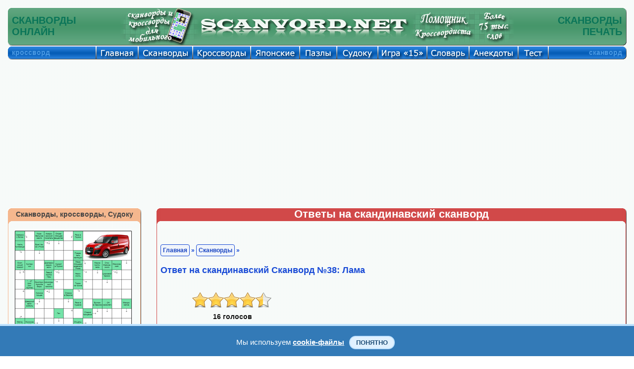

--- FILE ---
content_type: text/html; charset=UTF-8
request_url: https://scanvord.net/scanvordy/38/otvet.php
body_size: 9386
content:
<!DOCTYPE HTML PUBLIC "-//W3C//DTD HTML 4.01 Transitional//EN" "http://www.w3.org/TR/html4/loose.dtd">
<html>
<head>
<meta name="viewport" content="width=device-width, initial-scale=1.0">
<script data-ad-client="ca-pub-7825848566854989" async src="https://pagead2.googlesyndication.com/pagead/js/adsbygoogle.js"></script><meta http-equiv="Content-Type" content="text/html; charset=utf-8">
<link rel="stylesheet" href="/css/mystyles.css?ver=888fam" type="text/css">

<title>Ответы на онлайн Сканворд №38: Лама.</title><meta name="Description" content="Скандинавский сканворд онлайн бесплатно. Ответы на онлайн Сканворд №38: Лама."><meta name="KEYWORDS" content="сканворд, ответы на сканворд, сканворд онлайн, сканворд бесплатно, сканворд онлайн бесплатно, разгадывать сканворд, Сканворд №38: Лама">
<meta property="og:title" content="Ответы на онлайн Сканворд №38: Лама."/>
<meta property="og:description" content="Скандинавский сканворд онлайн бесплатно. Ответы на онлайн Сканворд №38: Лама."/>
<meta property="og:type" content="website"/>

<meta property="og:image" content="https://scanvord.net/scanvordy/38/crosotv.png"/>
<meta property="og:url" content= "https://scanvord.net/scanvordy/38/otvet.php"/>


</head>
<body>
<script language="javascript" src="/js-u8/zamena.js?ver=1" type="text/javascript"></script><table class="navigacij" cellspacing="0" cellpadding="0">
<tr class="vys_verh">
<td class="shir_lev"></td>
<td></td>
<td class="shir_prav"></td>
</tr>
<tr>
<td></td>
<td>
<div class="block_rekl_ver">
<div class="block_rekl_ver">
</div>
</div>
<div class="block_shap">
<noindex><nofollow>
<script type="text/javascript" src="https://apis.google.com/js/plusone.js">
  {lang: 'ru'}
</script>
</nofollow></noindex>

<div class="predoster_shap_top">

<table class="navigacij" cellspacing="0" cellpadding="0"><tr>
<td class="shapka_mid_left"></td>
<td class="shap_mid_l"><h1>СКАНВОРДЫ<br/>ОНЛАЙН</h1></td>          

<td class="shap_mid" id="shapka_mid"></td>

<td class="mobil8">

<a class="indss" href="/scanvordy_krosswordy_for_mobile/" onMouseOut="MM_swapImgRestore()" 
onMouseOver="MM_swapImage('Скандинавские сканворды онлайн','','/img/osnovnye/mobil_a.png',1)">
<img src="/img/osnovnye/mobil.png" alt="Скандинавские сканворды онлайн" name="Скандинавские сканворды онлайн" 
width="161" height="77" border="0"></a>

</td>

<td class="shap_left8">

<a class="indss" href="/index.php" onMouseOut="MM_swapImgRestore()" 
onMouseOver="MM_swapImage('Скандинавские сканворды бесплатно','','/img/osnovnye/shapka_left_a.png',1)">
<img src="/img/osnovnye/shapka_left.png" alt="Скандинавские сканворды бесплатно" name="Скандинавские сканворды бесплатно" 
width="425" height="77" border="0"></a>

</td>
<td class="shap_mid" id="shapka_mid"></td>
<td class="shap_rigth8">

<a class="indss" href="/krosswordist/" onMouseOut="MM_swapImgRestore()" 
onMouseOver="MM_swapImage('Скандинавские сканворды разгадывать','','/img/osnovnye/shapka_rigth_a.png?v=1',1)">
<img src="/img/osnovnye/shapka_rigth.png?v=1" alt="Скандинавские сканворды разгадывать" name="Скандинавские сканворды разгадывать" 
width="210" height="77" border="0"></a>

</td>
<td class="shap_mid_r"><h1>СКАНВОРДЫ<br/>ПЕЧАТЬ</h1></td>          
<td class="shapka_mid_rigth"></td>
</tr></table>

</div>

<div style="display:none"><img src="/img/osnovnye/mobil_a.png"><img src="/img/osnovnye/shapka_left_a.png"><img src="/img/osnovnye/shapka_rigth_a.png?v=1"><img src="/otvety/img/otv_1.gif"><img src="/otvety/img/otv_2.gif"><img src="/otvety/img/otv_3.gif"><img src="/otvety/img/otv_4.gif"><img src="/otvety/img/otv_5.gif"><img src="/otvety/img/otv_6.gif"><img src="/otvety/img/otv_7.gif"><img src="/otvety/img/otv_8.gif"></div>
</div>
<div class="block_menu">
<div class="predoster_shap_top">

<table class="navigacij" cellspacing="0" cellpadding="0">
<tr><td class="menu_left"></td><td class="menu_fix">кроссворд</td>          

<td class="glavnaya"><a class="indss" href="/index.php" onMouseOut="MM_swapImgRestore()" onMouseOver="MM_swapImage('Кроссворды и сканворды','','/img/osnovnye/glavnaya.png',1)"><img src="/img/osnovnye/glavnaya_s.png" alt="Кроссворды и сканворды" name="Кроссворды и сканворды" width="85" height="27" border="0"></a></td>

<td class="scanvordy"><a class="indss" href="/scanvordy/" onMouseOut="MM_swapImgRestore()" onMouseOver="MM_swapImage('Сканворды','','/img/osnovnye/scanvordy.png',1)"><img src="/img/osnovnye/scanvordy_s.png" alt="Скандинавские сканворды" name="Сканворды" width="110" height="27" border="0"></a></td>

<td class="krossvordy"><a class="indss" href="/krossvordy/" onMouseOut="MM_swapImgRestore()" onMouseOver="MM_swapImage('Кроссворды','','/img/osnovnye/krossvordy.png',1)"><img src="/img/osnovnye/krossvordy_s.png" alt="Классические кроссворды" name="Кроссворды" width="117" height="27" border="0"></a></td>          

<td class="japan"><a class="indss" href="/japancross/" onMouseOut="MM_swapImgRestore()" onMouseOver="MM_swapImage('Японские кроссворды','','/img/osnovnye/japan.png',1)"><img src="/img/osnovnye/japan_s.png" alt="Японские кроссворды" name="Японские кроссворды" width="99" height="27" border="0"></a></td>

<td class="pazly"><a class="indss" href="/pazly/" onMouseOut="MM_swapImgRestore()" onMouseOver="MM_swapImage('Пазлы','','/img/osnovnye/pazly.png',1)"><img src="/img/osnovnye/pazly_s.png" alt="Пазлы" name="Пазлы" width="75" height="27" border="0"></a></td>

<td class="sudoku"><a class="indss" href="/sudoku/" onMouseOut="MM_swapImgRestore()" onMouseOver="MM_swapImage('Судоку','','/img/osnovnye/sudoku.png',1)"><img src="/img/osnovnye/sudoku_s.png" alt="Судоку" name="Судоку" width="83" height="27" border="0"></a></td>

<td class="pyatnas"><a class="indss" href="/pyatnashki/" onMouseOut="MM_swapImgRestore()" onMouseOver="MM_swapImage('Игра 15','','/img/osnovnye/igra15.png',1)"><img src="/img/osnovnye/igra15_s.png" alt="Игра 15" name="Игра 15" width="99" height="27" border="0"></a></td>

<td class="slo"><a class="indss" href="/slovar/" onMouseOut="MM_swapImgRestore()" onMouseOver="MM_swapImage('Справочник','','/img/osnovnye/sprav.png',1)"><img src="/img/osnovnye/sprav_s.png" alt="Словарь кроссвордиста" name="Справочник" width="85" height="27" border="0"></a></td>

<td class="anekdoty"><a class="indss" href="/anekdoty/" onMouseOut="MM_swapImgRestore()" onMouseOver="MM_swapImage('Анекдоты','','/img/osnovnye/anekdoty.png',1)"><img src="/img/osnovnye/anekdoty_s.png" alt="Свежие и смешные анекдоты" name="Анекдоты" width="99" height="27" border="0"></a></td>

<td class="test"><a class="indss" href="/fotoprikoly/" onMouseOut="MM_swapImgRestore()" onMouseOver="MM_swapImage('Тест','','/img/osnovnye/test.png',1)"><img src="/img/osnovnye/test_s.png" alt="Экспресс-тестирование" name="Тест" width="61" height="27" border="0"></a></td>

<td class="help"><a class="indss" href="/help.php" onMouseOut="MM_swapImgRestore()" onMouseOver="MM_swapImage('Помощь','','/img/osnovnye/help.png',1)"><img src="/img/osnovnye/help_s.png" alt="Помощь на сайте" name="Помощь" width="83" height="27" border="0"></a></td>

<td class="menu_mid_per"></td>          

<td class="menu_mid">сканворд</td>          
<td class="menu_rigth"></td></tr></table>

</div>

<div style="display:none"><img src="/img/osnovnye/glavnaya.png"><img src="/img/osnovnye/scanvordy.png"><img src="/img/osnovnye/krossvordy.png"><img src="/img/osnovnye/japan.png"><img src="/img/osnovnye/pazly.png"><img src="/img/osnovnye/sudoku.png"><img src="/img/osnovnye/igra15.png"><img src="/img/osnovnye/sprav.png"><img src="/img/osnovnye/anekdoty.png"><img src="/img/osnovnye/help.png"><img src="/img/osnovnye/karta.png"></div>
</div>
<div class="block_rekl_mid">
<div class="predoster_top">

	<div class="mobile" style="text-align:justify">
	<header>
		<div class="menu">
			<a class="menu-triger" href="#"><img class="navram_mob" src="/img/osnovnye/menu.png"></a>
			<div class="menu-popup">
				<a class="menu-close" href="#"><img class="navram_mob" src="/img/osnovnye/close.png"></a>
				<ul>
					<li><a href="/index.php">Главная страница</a></li>
					<li><a href="/scanvordy/index.php">Сканворды онлайн</a></li>
					<li><a href="/mobile_scanvordy/index.php">Мини Сканворды</a></li>
					<li><a href="/krossvordy/index.php">Кроссворды онлайн</a></li>		
					<li><a href="/mobile_krossvordy/index.php">Мини Кроссворды</a></li>		
					<li><a href="/slovar/index.php">Словарь кроссвордиста</a></li>
					<li><a href="/japancross/index.php">Японские кроссворды</a></li>
					<li><a href="/pazly/index.php">Пазлы онлайн</a></li>
					<li><a href="/sudoku/index.php">Судоку онлайн</a></li>
					<li><a href="/sudoku/free_sudoku/index.php">Каталог Судоку</a></li>
					<li><a href="/anekdoty/index.php">Смешные анекдоты</a></li>
					<li><a href="/pyatnashki/index.php">Пятнашки онлайн</a></li>
					<li><a href="/fotoprikoly/index.php">Экспресс-тест</a></li>
					<li><a href="/help.php">Помощь на сайте</a></li>
					<li><link href="/css-u8/share.css?ver=8" rel="stylesheet" type="text/css" /> 
<meta property="fb:app_id" content="577951932557849" />

<div class="mob_share" id="zag_cross">
<noindex><nofollow>
<div class='socials_pluss pluso-top'><div class='pluso pluso-theme-light'>

<a class="indss" 
href="https://twitter.com/share?text=Ответы на онлайн Сканворд №38: Лама.&url=https%3A%2F%2Fscanvord.net%2Fscanvordy%2F38%2Fotvet.php" title="Поделиться ссылкой в Твиттере" onclick="window.open(this.href, this.title, 'toolbar=0, status=0, width=548, height=325'); return false" target="_parent"><img class="navram_mob" src="/css-u8/twitter.png"></a>

<a class="indss" 
href="https://www.facebook.com/sharer/sharer.php?u=https%3A%2F%2Fscanvord.net%2Fscanvordy%2F38%2Fotvet.php" onclick="window.open(this.href, this.title, 'toolbar=0, status=0, width=548, height=325'); return false" title="Поделиться ссылкой в Фейсбуке" target="_parent"><img class="navram_mob" src="/css-u8/facebook.png"></a>

<a class="indss" 
href="https://vk.com/share.php?url=https%3A%2F%2Fscanvord.net%2Fscanvordy%2F38%2Fotvet.php" onclick="window.open(this.href, this.title, 'toolbar=0, status=0, width=548, height=325'); return false" title="Поделиться ссылкой в Вконтакте" target="_parent"><img class="navram_mob" src="/css-u8/vkontakte.png"></a>

<a class="indss" 
href="viber://forward?text=Ответы на онлайн Сканворд №38: Лама. https%3A%2F%2Fscanvord.net%2Fscanvordy%2F38%2Fotvet.php" title="Поделиться ссылкой в Вайбере" onclick="window.open(this.href, this.title, 'toolbar=0, status=0, width=548, height=325'); return false" target="_parent"><img class="navram_mob" src="/css-u8/odnoklassniki.png"></a>

<a class="indss" 
href="https://telegram.me/share/url?url=https%3A%2F%2Fscanvord.net%2Fscanvordy%2F38%2Fotvet.php&text=Ответы на онлайн Сканворд №38: Лама." onclick="window.open(this.href, this.title, 'toolbar=0, status=0, width=548, height=325'); return false" title="Поделиться ссылкой в Телеграме" target="_parent"><img class="navram_mob" src="/css-u8/telegram.png"></a>

</div></div>
</nofollow></noindex>
</div>
</li>
				</ul>						
			</div>
		</div>
 		<div class="logo">
        	<div style="float:right;padding-top:5px"><a href="/index.php" title="Сканворды, кроссворды, анекдоты, пазлы, пятнашки и Судоку" target="_self">Scanvord.net</a></div>
        	<div style="float:right;padding-right:15px"><a href="/mobile_scanvordy/" target="_self" title="Решать скандинавские сканворды онлайн">
            <img class="log_navram" src="/css-u8/share_mob/scanvord.png" alt="Решать скандинавские сканворды онлайн" width="50" height="40"></a></div>
        </div>
	</header>
    </div>

<link rel="stylesheet" href="/css/mob_menu.css?ver=48su" type="text/css">

<link rel="stylesheet" href="/css/kuka.css?v=48" type="text/css">

<script type="text/javascript">
window.jQuery || document.write('<script type="text/javascript" src="/reyting-u8/js-u8/jquery-1.6.2.min.js"><\/script>');
</script>

<script>
$(function() {
	var $menu_popup = $('.menu-popup');
	
	$(".menu-triger, .menu-close").click(function(){
		$menu_popup.slideToggle(300, function(){
			if ($menu_popup.is(':hidden')) {
				$('body').removeClass('body_pointer');
			} else {
				$('body').addClass('body_pointer');
			}					
		});  
		return false;
	});			
});
</script>

<br/>

<div class="prev">
Решать онлайн <a title="судоку" href="/sudoku/"><input type="button" title="судоку" class="knop" value="судоку"></a> <a title="сканворды" href="/mobile_scanvordy/"><input title="сканворды" type="button" class="knop" value="сканворды"></a> <a title="кроссворды" href="/mobile_krossvordy/"><input title="кроссворды" type="button" class="knop" value="кроссворды"></a> на мобильном телефоне или планшете. Играть в <a title="пятнашки" href="/pyatnashki/"><input title="пятнашки" type="button" class="knop" value="пятнашки"></a> на сайте бесплатно. Смешные <a title="анекдоты" href="/anekdoty/"><input title="анекдоты" type="button" class="knop" value="анекдоты"></a> и онлайн <a title="словарь" href="/slovar/"><input title="словарь" type="button" class="knop" value="словарь"></a> кроссвордиста.
</div>

<br/>

</div>

<noindex><nofollow>

<div class="adat_big">
<div class="block_rekl_big">
<script async src="https://pagead2.googlesyndication.com/pagead/js/adsbygoogle.js"></script>
<!-- адапт -->
<ins class="adsbygoogle"
     style="display:block"
     data-ad-client="ca-pub-7825848566854989"
     data-ad-slot="9593691103"
     data-ad-format="auto"
     data-full-width-responsive="true"></ins>
<script>
     (adsbygoogle = window.adsbygoogle || []).push({});
</script>
</div>
</div>

<div class="adat_mal">
<script async src="https://pagead2.googlesyndication.com/pagead/js/adsbygoogle.js"></script>
<!-- адапт -->
<ins class="adsbygoogle"
     style="display:block"
     data-ad-client="ca-pub-7825848566854989"
     data-ad-slot="9593691103"
     data-ad-format="auto"
     data-full-width-responsive="true"></ins>
<script>
     (adsbygoogle = window.adsbygoogle || []).push({});
</script>
</div>

</nofollow></noindex>
</div><link rel="stylesheet" href="/karusel-u8/sudoku.css?ver=1" type="text/css"><script language="javascript" src="/karusel-u8/lib.min.js?ver=1" type="text/javascript"></script><script language="javascript" src="/karusel-u8/script_jcarousellite.js?ver=1" type="text/javascript"></script><div class="block_obch">
<table class="navigacij" cellspacing="0" cellpadding="0">
<tr>
<td class="bl_left">
<div class="block_zag_v0_lbigpaz"><a class="indss" href="/scanvordy_krosswordy_for_mobile/" title="Сканворды, кроссворды, Судоку" target="_self">Сканворды, кроссворды, Судоку</a></div><div class="block_zag_m0_lbigpaz"><div id="tabscanvordver-prbigpaz"><div><a class="indss" href="/scanvordy/232/scanvord-online.php" target="_self"><img class="navram" src="/scanvordy/232/crosotv.png" alt="Сканворд №232: БЕЛЬГИЯ
 Сетка сканворда: 12х14
" title="Сканворд №232: БЕЛЬГИЯ
 Сетка сканворда: 12х14
"/></a></div><div><a class="indss" href="/sudoku/free_sudoku/626/index.php" target="_self"><img class="navram" src="/sudoku/free_sudoku/626/sudo.png" alt="Судоку №626 'Винсент'
 Уровень сложности: Легко
" title="Судоку №626 'Винсент'
 Уровень сложности: Легко
"/></a></div><div><a class="indss" href="/krossvordy/61/krossvord-online.php" target="_self"><img class="navram" src="/krossvordy/61/crosotv.png" alt="Кроссворд №61: БУТАФОР
 Сетка кроссворда: 17х17
" title="Кроссворд №61: БУТАФОР
 Сетка кроссворда: 17х17
"/></a></div><div><a class="indss" href="/pazly/148/index.php" target="_self"><img class="navram" src="/pazly/148/otvet.png" alt="Пазлы онлайн. Картинка №148: Райская гавань
 Размер картинки: 640х480
" title="Пазлы онлайн. Картинка №148: Райская гавань
 Размер картинки: 640х480
"/></a></div><div><a class="indss" href="/japancross/12/japancross-online.php" target="_self"><img class="navram" src="/japancross/12/otvet.png" alt="Японский кроссворд №12: Зайчик
 Сетка кроссворда: 20х13
" title="Японский кроссворд №12: Зайчик
 Сетка кроссворда: 20х13
"/></a></div><div><a class="indss" href="/pyatnashki/" target="_self"><img class="navram" src="/img/pyatnashki.png" alt="Пятнашки, играть онлайн" title="Пятнашки, играть онлайн"/></a></div><div><a class="indss" href="/fotoprikoly/" target="_self"><img class="navram" src="/img/test_prav.png" alt="Экспресс-тест" title="Экспресс-тест"/></a></div></div></div><div class="block_zag_n0_lbigpaz"></div><br/>
<div id="tabaneklev_c">
<noindex><nofollow>

<script async src="https://pagead2.googlesyndication.com/pagead/js/adsbygoogle.js"></script>
<!-- небоскреб -->
<ins class="adsbygoogle"
     style="display:inline-block;width:300px;height:600px"
     data-ad-client="ca-pub-7825848566854989"
     data-ad-slot="8895687109"></ins>
<script>
     (adsbygoogle = window.adsbygoogle || []).push({});
</script>

<div id="rek_db">
</div>

</nofollow></noindex>

<br/><br/>

<div class="joke"><div class="joke-title" style="color:#FFF;font-size:16px">Интересные факты</div><div class="joke-description"><p>

Крокодилы не могут высовывать язык

</p>

</div></div>
   
</div>
</td>
<td class="bl_mid">
<table class="navigacij" cellspacing="0" cellpadding="0">
<tr>
<td class="cros_v_l"></td>
<td class="cros_v_m">Ответы на скандинавский сканворд</td>
<td class="cros_v_r"></td>
</tr>
<tr>
<td class="cros_m_l"></td>
<td>
<br/>
<br/>
<div class="block_sylka" id="zag_navig">
<a id="avtor_scanv" href="/index.php">Главная</a> » <a id="avtor_scanv" href="/scanvordy/">Сканворды</a> » <h2>Ответ на скандинавский Сканворд №38: Лама</h2></div>
<br/>
<div class="predoster_shap">
<meta http-equiv="Content-Type" content="text/html; charset=utf-8">

<link rel="stylesheet" href="/reyting-u8/styles/styles.css?ver=1" type="text/css"><link rel="stylesheet" href="/reyting-u8/styles/jquery.rating.css?ver=1" type="text/css">
<script type="text/javascript">
window.jQuery || document.write('<script type="text/javascript" src="/reyting-u8/js-u8/jquery-1.6.2.min.js"><\/script>');
</script>

<script language="javascript" src="/reyting-u8/js-u8/jquery.rating_kir.js?ver=1" type="text/javascript"></script>
<script type="text/javascript">
$(function(){
	
	$('#rating').rating({
		fx: 'full',
        image: '/reyting-u8/images/stars.png',
        loader: '/reyting-u8/images/ajax-loader.gif',
        width: 32,
		url: '/reyting-u8/rating_scanvordy.php'
	});
	
})
</script>

<div class="wrap" style="width:170px;padding:0px;margin:0px; padding-left:60px;">
	
<div id="rating">
<input type="hidden" class="val" value="4.464"/>
<input type="hidden" class="votes" value="16"/>
<input type="hidden" class="iden" value="38"/>
</div>	
</div>
</div>
<div style="display:none"><img src="/img/sk.png?v=1"><img src="/img/pk.png?v=1"><img src="/img/sk_s.png?v=1"><img src="/img/pk_s.png?v=1"></div><div class="block_cros_men">
<table border="0" cellpadding="0" cellspacing="0" class="men_scan" align="center">
<tr>

<td class="navprsl">
<div class="navtab">
<a href="/scanvordy/37/scanvord-online.php" title="Предыдущий сканворд" target="_self" onMouseOut="MM_swapImgRestore()"onMouseOver="MM_swapImage('previous_puzzle','','/img/pk_s.png',1)"><img src="/img/pk.png" alt="Предыдущий сканворд" name="previous_puzzle" border="0"></a>
</div>
</td><td width="25"></td><td align="center" width="80">
<img src="/img/iconki/ochistit_ser.png" alt="Скандинавский сканворд онлайн" WIDTH="80" HEIGHT="120" border="0">
</td>
<td align="center" width="80">
<img src="/img/iconki/sohranit_ser.png" alt="Скандинавский сканворд бесплатно" WIDTH="80" HEIGHT="120" border="0">
</td>
<td align="center" width="150">
<a href="scanvord-online.php" target="_self">
<img class="navram" src="/img/iconki/online.png" width="80" height="120" alt="Разгадывать скандинавский сканворд онлайн бесплатно" title="Разгадывать сканворд онлайн">
</a>
</td>
<td align="center" width="80">
<a href="pechat.php" target="_self">
<img class="navram" src="/img/iconki/pechat.png" width="80" height="120" alt="Распечатать скандинавский сканворд бесплатно" title="Распечатать сканворд">
</a>
</td>
<td align="center" width="80">
<img src="/img/iconki/otvety_kr.png" width="80" height="120" border="0" alt="Ответы на скандинавский онлайн сканворд" title="Ответы на сканворд">
</td>

<td width="25"></td><td class="navprsl">
<div class="navtab">
<a href="/scanvordy/39/scanvord-online.php" title="Следующий сканворд" target="_self" onMouseOut="MM_swapImgRestore()"onMouseOver="MM_swapImage('next_puzzle','','/img/sk_s.png',1)"><img src="/img/sk.png" alt="Следующий сканворд" name="next_puzzle" border="0"></a>
</div>
</td></tr>
</table>
</div>
<div class="block_cros">
<div id="zag_cross1">
Сканворд №38: Лама</div><div class="predoster"><img src="/img/rotate-phone.png" alt="Сканворды, кроссворды и Судоку" name="Сканворды, кроссворды и Судоку" width="300" height="240" border="0">
<br/></div>
<div class="block_pick">
<img src="otvety.png" alt="Ответы на скандинавский онлайн Сканворд №38: Лама" title="Ответы на скандинавский онлайн Сканворд №38: Лама">
</div>
<br/>
<div class="block_rek_kros">
<noindex><nofollow>

<div id="rekl_ob">
<script async src="https://pagead2.googlesyndication.com/pagead/js/adsbygoogle.js"></script>
<!-- аккаунт низ -->
<ins class="adsbygoogle"
     style="display:inline-block;width:728px;height:90px"
     data-ad-client="ca-pub-7825848566854989"
     data-ad-slot="0788624831"></ins>
<script>
     (adsbygoogle = window.adsbygoogle || []).push({});
</script>
</div>

</nofollow></noindex>

<br/>

<table class="navigacij" cellspacing="0" cellpadding="0">
<tr><td width="100%" align="center">

<div style="display:none">
<img src="/img/lenta_pr_vyd.png">
<img src="/img/lenta_lev_vyd.png">
</div>


<div id="shapka_ob">

<div id="jCarouselLiteDemo">

<div class="zag_len_glst_vid_sudoku">
Решать сканворды онлайн:
</div>

        <div class="carousel main">

<table class="navigacij_lenta">
<tr>
<td>        
            <a href="#" class="prev"> &nbsp </a>
</td><td>

            <div class="jCarouselLite">
                <ul>
 
                     <li><table><tr><td class="inform_lenta"><div class="prim_lenta_sudoku"><a class="indss" href="/scanvordy/193/scanvord-online.php" title="Решать онлайн Сканворд №193: ПЛЕЧО
" target="_self"><img class="navram" src="/scanvordy/193/crosotv.png" alt="Решать онлайн Сканворд №193: ПЛЕЧО
" title="Решать онлайн Сканворд №193: ПЛЕЧО
"/></a></div></td></tr></table>                    </li>                    <li><table><tr><td class="inform_lenta"><div class="prim_lenta_sudoku"><a class="indss" href="/scanvordy/194/scanvord-online.php" title="Решать онлайн Сканворд №194: ГАЛОША
" target="_self"><img class="navram" src="/scanvordy/194/crosotv.png" alt="Решать онлайн Сканворд №194: ГАЛОША
" title="Решать онлайн Сканворд №194: ГАЛОША
"/></a></div></td></tr></table>                    </li>                    <li><table><tr><td class="inform_lenta"><div class="prim_lenta_sudoku"><a class="indss" href="/scanvordy/195/scanvord-online.php" title="Решать онлайн Сканворд №195: ТИБЕТ
" target="_self"><img class="navram" src="/scanvordy/195/crosotv.png" alt="Решать онлайн Сканворд №195: ТИБЕТ
" title="Решать онлайн Сканворд №195: ТИБЕТ
"/></a></div></td></tr></table>                    </li>                    <li><table><tr><td class="inform_lenta"><div class="prim_lenta_sudoku"><a class="indss" href="/scanvordy/196/scanvord-online.php" title="Решать онлайн Сканворд №196: КУЗИНА
" target="_self"><img class="navram" src="/scanvordy/196/crosotv.png" alt="Решать онлайн Сканворд №196: КУЗИНА
" title="Решать онлайн Сканворд №196: КУЗИНА
"/></a></div></td></tr></table>                    </li>                    <li><table><tr><td class="inform_lenta"><div class="prim_lenta_sudoku"><a class="indss" href="/scanvordy/197/scanvord-online.php" title="Решать онлайн Сканворд №197: СВЯЗЬ
" target="_self"><img class="navram" src="/scanvordy/197/crosotv.png" alt="Решать онлайн Сканворд №197: СВЯЗЬ
" title="Решать онлайн Сканворд №197: СВЯЗЬ
"/></a></div></td></tr></table>                    </li>                    <li><table><tr><td class="inform_lenta"><div class="prim_lenta_sudoku"><a class="indss" href="/scanvordy/198/scanvord-online.php" title="Решать онлайн Сканворд №198: ФОНАРЬ
" target="_self"><img class="navram" src="/scanvordy/198/crosotv.png" alt="Решать онлайн Сканворд №198: ФОНАРЬ
" title="Решать онлайн Сканворд №198: ФОНАРЬ
"/></a></div></td></tr></table>                    </li>                    <li><table><tr><td class="inform_lenta"><div class="prim_lenta_sudoku"><a class="indss" href="/scanvordy/199/scanvord-online.php" title="Решать онлайн Сканворд №199: ЛИДЕР
" target="_self"><img class="navram" src="/scanvordy/199/crosotv.png" alt="Решать онлайн Сканворд №199: ЛИДЕР
" title="Решать онлайн Сканворд №199: ЛИДЕР
"/></a></div></td></tr></table>                    </li>

                </ul>
            </div>

</td><td>
            
            <a href="#" class="next"> &nbsp </a>

</td></tr></table>

        </div>        

           
<div id="demo">  
<script type="text/javascript">
    $(".default .jCarouselLite").jCarouselLite({
        btnNext: ".default .next",
        btnPrev: ".default .prev"
    });   
</script>     
</div>
  
</div>

</div>

<div id="shapka_mob">

<style>
div.kar_zag
{
width:350px;
}
@media screen and (min-width: 425px) {
div.kar_zag
{
width:540px;
}
}

div.kar_kar
{
width:350px;
}
@media screen and (min-width: 425px) {
div.kar_kar
{
width:540px;
}
}
</style>

<div class="kar_zag">Решать сканворды онлайн:</div>

<div class="kar_kar">
<table><tr>


<td class="zag_cros20"></td><td class="zag_cros70"><div id="zag_cross1"><a id="avtor_sc" href="/scanvordy/193/scanvord-online.php" target="_self">Сканворд<br/>№193: ПЛЕЧО</a></div><div class="block_scanv_sudok"><a href="/scanvordy/193/scanvord-online.php" target="_self"><img class="navram" src="/scanvordy/193/cross.png" alt="Скандинавский сканворд №193: ПЛЕЧО" title="Скандинавский сканворд №193: ПЛЕЧО"></a></div><div style="margin-top:10px;"><noindex><nofollow><a id="avtor_sc" href="javascript: void(0);" target="_self" onclick="open('/reyting-u8/scanvordy.php?iden=193', '', 'width=200, height=120, top=400, left=100, scrollbars=yes'); return false;" title="Оценить Сканворд"><img src="/img/reyting-u8/3.5.png" width="85" height="18" alt="Оценить Сканворд" border="0"></a><br/><b>Голосов:12</b></nofollow></noindex></div></td>
<td class="zag_cros20"></td><td class="zag_cros70"><div id="zag_cross1"><a id="avtor_sc" href="/scanvordy/194/scanvord-online.php" target="_self">Сканворд<br/>№194: ГАЛОША</a></div><div class="block_scanv_sudok"><a href="/scanvordy/194/scanvord-online.php" target="_self"><img class="navram" src="/scanvordy/194/cross.png" alt="Скандинавский сканворд №194: ГАЛОША" title="Скандинавский сканворд №194: ГАЛОША"></a></div><div style="margin-top:10px;"><noindex><nofollow><a id="avtor_sc" href="javascript: void(0);" target="_self" onclick="open('/reyting-u8/scanvordy.php?iden=194', '', 'width=200, height=120, top=400, left=100, scrollbars=yes'); return false;" title="Оценить Сканворд"><img src="/img/reyting-u8/3.5.png" width="85" height="18" alt="Оценить Сканворд" border="0"></a><br/><b>Голосов:16</b></nofollow></noindex></div></td>
<td class="zag_cros20"></td><td class="zag_cros70"><div id="zag_cross1"><a id="avtor_sc" href="/scanvordy/195/scanvord-online.php" target="_self">Сканворд<br/>№195: ТИБЕТ</a></div><div class="block_scanv_sudok"><a href="/scanvordy/195/scanvord-online.php" target="_self"><img class="navram" src="/scanvordy/195/cross.png" alt="Скандинавский сканворд №195: ТИБЕТ" title="Скандинавский сканворд №195: ТИБЕТ"></a></div><div style="margin-top:10px;"><noindex><nofollow><a id="avtor_sc" href="javascript: void(0);" target="_self" onclick="open('/reyting-u8/scanvordy.php?iden=195', '', 'width=200, height=120, top=400, left=100, scrollbars=yes'); return false;" title="Оценить Сканворд"><img src="/img/reyting-u8/3.5.png" width="85" height="18" alt="Оценить Сканворд" border="0"></a><br/><b>Голосов:11</b></nofollow></noindex></div></td>
<td class="zag_cros20"></td><td class="zag_cros70"><div id="zag_cross1"><a id="avtor_sc" href="/scanvordy/196/scanvord-online.php" target="_self">Сканворд<br/>№196: КУЗИНА</a></div><div class="block_scanv_sudok"><a href="/scanvordy/196/scanvord-online.php" target="_self"><img class="navram" src="/scanvordy/196/cross.png" alt="Скандинавский сканворд №196: КУЗИНА" title="Скандинавский сканворд №196: КУЗИНА"></a></div><div style="margin-top:10px;"><noindex><nofollow><a id="avtor_sc" href="javascript: void(0);" target="_self" onclick="open('/reyting-u8/scanvordy.php?iden=196', '', 'width=200, height=120, top=400, left=100, scrollbars=yes'); return false;" title="Оценить Сканворд"><img src="/img/reyting-u8/4.png" width="85" height="18" alt="Оценить Сканворд" border="0"></a><br/><b>Голосов:17</b></nofollow></noindex></div></td>
<td class="zag_cros20"></td><td class="zag_cros70"><div id="zag_cross1"><a id="avtor_sc" href="/scanvordy/197/scanvord-online.php" target="_self">Сканворд<br/>№197: СВЯЗЬ</a></div><div class="block_scanv_sudok"><a href="/scanvordy/197/scanvord-online.php" target="_self"><img class="navram" src="/scanvordy/197/cross.png" alt="Скандинавский сканворд №197: СВЯЗЬ" title="Скандинавский сканворд №197: СВЯЗЬ"></a></div><div style="margin-top:10px;"><noindex><nofollow><a id="avtor_sc" href="javascript: void(0);" target="_self" onclick="open('/reyting-u8/scanvordy.php?iden=197', '', 'width=200, height=120, top=400, left=100, scrollbars=yes'); return false;" title="Оценить Сканворд"><img src="/img/reyting-u8/4.png" width="85" height="18" alt="Оценить Сканворд" border="0"></a><br/><b>Голосов:10</b></nofollow></noindex></div></td>
<td class="zag_cros20"></td><td class="zag_cros70"><div id="zag_cross1"><a id="avtor_sc" href="/scanvordy/198/scanvord-online.php" target="_self">Сканворд<br/>№198: ФОНАРЬ</a></div><div class="block_scanv_sudok"><a href="/scanvordy/198/scanvord-online.php" target="_self"><img class="navram" src="/scanvordy/198/cross.png" alt="Скандинавский сканворд №198: ФОНАРЬ" title="Скандинавский сканворд №198: ФОНАРЬ"></a></div><div style="margin-top:10px;"><noindex><nofollow><a id="avtor_sc" href="javascript: void(0);" target="_self" onclick="open('/reyting-u8/scanvordy.php?iden=198', '', 'width=200, height=120, top=400, left=100, scrollbars=yes'); return false;" title="Оценить Сканворд"><img src="/img/reyting-u8/4.png" width="85" height="18" alt="Оценить Сканворд" border="0"></a><br/><b>Голосов:14</b></nofollow></noindex></div></td>
<td class="zag_cros20"></td><td class="zag_cros70"><div id="zag_cross1"><a id="avtor_sc" href="/scanvordy/199/scanvord-online.php" target="_self">Сканворд<br/>№199: ЛИДЕР</a></div><div class="block_scanv_sudok"><a href="/scanvordy/199/scanvord-online.php" target="_self"><img class="navram" src="/scanvordy/199/cross.png" alt="Скандинавский сканворд №199: ЛИДЕР" title="Скандинавский сканворд №199: ЛИДЕР"></a></div><div style="margin-top:10px;"><noindex><nofollow><a id="avtor_sc" href="javascript: void(0);" target="_self" onclick="open('/reyting-u8/scanvordy.php?iden=199', '', 'width=200, height=120, top=400, left=100, scrollbars=yes'); return false;" title="Оценить Сканворд"><img src="/img/reyting-u8/3.5.png" width="85" height="18" alt="Оценить Сканворд" border="0"></a><br/><b>Голосов:7</b></nofollow></noindex></div></td>
</tr></table>
</div></div>

<br><br><div class="pois_std"><form action="/krosswordist/index.php" method="GET" target="_self"><table width="300"><tr><td align="center" valign="middle"><b>Поиск слов по маске:</b><br/><input type="text" name="slovo" maxlength="21" size="25" value=""> <br/><input type="checkbox" name="opred" value="888">поиск по определению</td><td align="left" valign="middle"><input class="navpoisk" type="image" name="sss" src="/img/search.png" width="35" height="35" title="найти"></td><td width="15"></td></tr></table></form></div>
</td><td>
</td></tr></table>
</div>
<br/>
<table class="navigacij" cellspacing="0" cellpadding="0">
<tr>
<td class="zag_f">
<div id="zag_for11">Оставить свой отзыв:<br/>
<br/>
</div>
</td>
<td class="zag_f1">
<div id="zag_for1">Отзывы посетителей:<br/>
<br/>
</div>
</td>
</tr>
<tr>
<td id="for_obch">
<div class="block_forum" style="margin-left:0px;margin-right:50px;">
<noindex><nofollow><div align="left" style="margin-left:50px;"><form action="forforum.php" method="POST"><input type="hidden" name="kolsml" value="3" maxlength="1"><div><b>Имя:</b></div><input type="text" name="nname" maxlength="15" size="20"><br/><br/><div><b>E-mail:</b><br/><i style="font-size:11px">(не обязательно, будет доступен всем)</i></div><input type="text" name="nmail" maxlength="25" size="31"><br/><br/><b>Сообщение:</b><br/><i style="font-size:11px">максимум 250 символов, только кириллица!</i><br/><textarea name="soob" maxlength="250" cols="33" rows="5"></textarea><br/><br/><b>Антиспам:</b> <i style="font-size:13px">(количество смайликов)</i><br/><img src="/img/smile/smile3.png"><br/><input type="text" name="vald" style="display:none" maxlength="8" value=""><br/><input type="text" name="antisp" maxlength="6" size="7"><input type="submit" name="ddd" value="< Отправить >"></form></div></nofollow></noindex></div>
</td>
<td id="for_obch1">
<div class="tabforumpech">
<div id="avtor_for"><b>< Вася ></b></div><div id="avtor_for1"><a id="avtor_for1" href="mailto:ivaha@mail.ru">ivaha@mail.ru</a> : 27.01.11</div>
<div id="tekct_for">Хороший сканворд, интересно</div><br/></div>
<div id="zag_forsckr">html-код сканворда:<br/>
</div>
<div id="tabscancros">
<textarea cols="24" rows="4">
<a href="https://scanvord.net/scanvordy/38/scanvord-online.php">
<img src="https://scanvord.net/scanvordy/38/cross.png" title="Сканворд">
</a>
</textarea>
</div>
</td>
</tr>
</table>
</div>
<br/>
<br/>
<div id="avtor_for9">

<b>Как распечатать сканворд или кроссворд?</b>
<br/><br/>

Для того чтобы распечатать сканворд или кроссворд на бумагу и приступить к разгадыванию «по-старинке», так сказать с карандашом в руках, щелкните мышкой по иконке с изображением принтера, а затем по появившемуся изображению сканворда или кроссворда щелкните правой кнопкой мышки и выберите пункт меню «скопировать».
<br/><br/>
Потом откройте любой удобный для вас редактор, создайте новый документ и вставьте из буфера обмена скопированное вами изображение, после чего отправьте его на печать.<br/>
</div>

<br/><br/>

<div id="avtor_forpom">
Опубликованные на сайте сканворды и кроссворды можно использовать только непосредственно для их личного разгадывания. Перепечатка, копирование и публикация сканвордов или кроссвордов - не допускается!</div>
<br/>
<br/>
<div class="block_sylka" id="zag_navig">
<a id="avtor_scanv" href="/index.php">Главная</a> » <a id="avtor_scanv" href="/scanvordy/">Сканворды</a> » ответ на скандинавский Сканворд №38: Лама</div>
<link href="/css-u8/share.css?ver=8" rel="stylesheet" type="text/css" /> 
<meta property="fb:app_id" content="577951932557849" />

<div class="block_sylka" id="zag_stran">
<noindex><nofollow>
<div class='socials_pluss pluso-top'><div class='pluso pluso-theme-light'>

<a class='pluso-twitter' href="https://twitter.com/share?text=Ответы на онлайн Сканворд №38: Лама.&url=https%3A%2F%2Fscanvord.net%2Fscanvordy%2F38%2Fotvet.php" title="Поделиться ссылкой в Твиттере" onclick="window.open(this.href, this.title, 'toolbar=0, status=0, width=548, height=325'); return false" target="_parent"></a>

<a class='pluso-facebook' href="https://www.facebook.com/sharer/sharer.php?u=https%3A%2F%2Fscanvord.net%2Fscanvordy%2F38%2Fotvet.php" onclick="window.open(this.href, this.title, 'toolbar=0, status=0, width=548, height=325'); return false" title="Поделиться ссылкой в Фейсбуке" target="_parent"></a>

<a class='pluso-vkontakte' href="https://vk.com/share.php?url=https%3A%2F%2Fscanvord.net%2Fscanvordy%2F38%2Fotvet.php" onclick="window.open(this.href, this.title, 'toolbar=0, status=0, width=548, height=325'); return false" title="Поделиться ссылкой в Вконтакте" target="_parent"></a>

<a class='pluso-odnoklassniki' href="viber://forward?text=Ответы на онлайн Сканворд №38: Лама. https%3A%2F%2Fscanvord.net%2Fscanvordy%2F38%2Fotvet.php" title="Поделиться ссылкой в Вайбере" onclick="window.open(this.href, this.title, 'toolbar=0, status=0, width=548, height=325'); return false" target="_parent"></a>

<a class='pluso-telegram' href="https://telegram.me/share/url?url=https%3A%2F%2Fscanvord.net%2Fscanvordy%2F38%2Fotvet.php&text=Ответы на онлайн Сканворд №38: Лама." onclick="window.open(this.href, this.title, 'toolbar=0, status=0, width=548, height=325'); return false" title="Поделиться ссылкой в Телеграме" target="_parent"></a>

</div></div>
</nofollow></noindex>
</div>
<br/>
<br/>
</td>
<td class="cros_m_r"></td>
</tr>
<tr>
<td class="cros_n_l"></td>
<td class="cros_n_m"></td>
<td class="cros_n_r"></td>
</tr>
</table>
</td>
<td class="bl_rigth">
<div class="block_zag_verh00">Примета</div><div class="block_zag_mid00">
<div id="tabaneklev_r1rek"><p>

ДУПЛО – если дупло в срубе – не к добру. Скорее всего, эта примета вошла в быт по той причине, что дупло в срубе говорит о недолговечном и холодном доме.

</p>


</div>
</div><div class="block_zag_niz00"></div>   <a href="/fotoprikoly/" target="_self"><img class="navram" src="/img/test_lev.png" alt="Экспресс-тест" title="Экспресс-тест" width="185" height="137"></a><div id="tabaneklev_cr">
<noindex><nofollow>

<script async src="https://pagead2.googlesyndication.com/pagead/js/adsbygoogle.js"></script>
<!-- верт прав -->
<ins class="adsbygoogle"
     style="display:inline-block;width:160px;height:600px"
     data-ad-client="ca-pub-7825848566854989"
     data-ad-slot="7635927807"></ins>
<script>
     (adsbygoogle = window.adsbygoogle || []).push({});
</script>

</nofollow></noindex>
</div><div class="block_zag_verh00">Полезный совет</div><div class="block_zag_mid00">
<div id="tabaneklev_r1rek"><p>

Не замачивайте ни набивные, ни цветные ткани.

</p>


</div>
</div><div class="block_zag_niz00"></div></td>
</tr>
</table>
</div>
<div class="block_rekl_niz">
<noindex><nofollow>

<div id="rek_duw">

</div>

<div style="text-align:center;">
<b><p style="color:#0d6e3a;font-size:12px;">
Если Вы заметили ошибку, сообщите нам пожалуйста об этом,<br/>мы обязательно ее устраним и сделаем сайт еще интереснее!
</p></b>
<input style="font-weight:bold;" type='button' onclick='messer()' value='< Сообщить об ошибке >' title='Сообщить об ошибке'>
</div>

<div id="mess_er" style="display:none">
<div style="margin:10px;"><br/>
<div align="center"><form action="/messoferrors/forforum.php" method="POST"><input type="hidden" name="kolsml" value="5" maxlength="1"><div><b>Адрес страницы с ошибкой:</b></div><input type="text" name="nname" maxlength="100" size="40" value="https://scanvord.net/scanvordy/38/otvet.php"><br/><br/><b>Сообщение об ошибке:</b><br/><textarea name="soob" maxlength="250" cols="40" rows="7"></textarea><br/><br/><b>Антиспам:</b><div align="center">(введите количество смайликов)</div><br/><img src="/img/smile/smile5.png"><br/><input type="text" name="vald" style="display:none" maxlength="8" value=""><br/><input type="text" name="tekstr" style="display:none" value="https://scanvord.net/scanvordy/38/otvet.php"><br/><input type="text" name="antisp" maxlength="6" size="7"><input type="submit" name="ddd" value="< Отправить >"></form></div><br/>
</div>
</div>

</nofollow></noindex></div>
<div class="block_podv">
<table class="navigacij" cellspacing="0" cellpadding="0"><tr>
<td class="podv_mid_left"></td>
<td class="podv_mid_l">сканворды<br/>онлайн</td>
<td class="podv_left"><a href="/informery-u8/" title="Информеры" target="_self" id="syl_pod">Информеры</a><br/><a href="/osyte.php" title="Правила сайта" target="_self" id="syl_pod">Правила сайта</a><br/><a href="/karta.php" title="Карта сайта" target="_self" id="syl_pod">Карта сайта</a></td>
<td class="podv_mid">скандинавские<br/>сканворды</td>
<td class="podv_scan">© 2010 - 
2026 «Scanvord.net».<br/>Все права защищены.<br/><a href="/privacy.php" title="Политика конфиденциальности" target="_self" id="syl_pod">Политика конфиденциальности</a>.</td>
<td class="podv_mid">ответы на<br/>сканворды</td>
<td class="podv_rigth">Все материалы сайта<br/>являются объектом<br/>авторского права.</td>
<td class="podv_mid_r">сканворды<br/>печать</td>
<td class="podv_mid_rigth"></td>
</tr></table></div>
<div class="block_rekl_podv">
<noindex><nofollow>

<div>

<table align="center"><tr><td align="left">
<a href="https://vk.com/krosswordist" rel="nofollow" title="Мы ВКонтакте, присоединяйтесь" target="_blank"><table><tr><td style="font-size:11px; font-weight:bold;">Мы ВКонтакте,<br/> присоединяйтесь</td><td><img src="/FOTO/playinchess_vk.png" alt="Мы ВКонтакте, присоединяйтесь" class="navram"></td></tr></table></a>
</td>

<td width="25"></td>

<td align="left">
<a href="https://www.facebook.com/groups/353877517979269/" rel="nofollow" title="Мы в Facebook, присоединяйтесь" target="_blank"><table><tr><td style="font-size:11px; font-weight:bold;">Мы в Facebook,<br/> присоединяйтесь</td><td><img src="/FOTO/playinchess_fac.png" alt="Мы в Facebook, присоединяйтесь" class="navram"></td></tr></table></a>
</td></tr></table>

<table align="center"><tr><td align="left">
<a href="https://invite.viber.com/?g2=AQBqCXgnDkeINExjfJg2QX4i%2BUhPR7on1UIOClWlfaGT8X06qKiMxYTgiCiJADho" rel="nofollow" title="Мы в Viber, присоединяйтесь" target="_blank"><table><tr><td style="font-size:11px; font-weight:bold;">Мы в Viber,<br/> присоединяйтесь</td><td><img src="/FOTO/playinchess_vib.png" alt="Мы в Viber, присоединяйтесь" class="navram"></td></tr></table></a>
</td>

<td width="25"></td>

<td align="left">
<a href="https://t.me/scanvord" rel="nofollow" title="Мы в Telegram, присоединяйтесь" target="_blank"><table><tr><td style="font-size:11px; font-weight:bold;">Мы в Telegram,<br/> присоединяйтесь</td><td><img src="/FOTO/playinchess_tel.png" alt="Мы в Telegram, присоединяйтесь" class="navram"></td></tr></table></a>
</td></tr></table>

</div>

</nofollow></noindex>

<div class="block_rekl_podv">
<div class="cookie_notice">
    Мы используем <a class="cookie_btn_a" href="/privacy.php" style="color:#FFF">cookie-файлы</a> 
        <a class="cookie_btn" id="cookie_close" href="#close" style="color:#214f77">Понятно</a> 
</div>

<script language="javascript" src="/js-u8/kuka.js?v=48" type="text/javascript"></script>
</div>

<noindex><nofollow>
<script>
  (function(i,s,o,g,r,a,m){i['GoogleAnalyticsObject']=r;i[r]=i[r]||function(){
  (i[r].q=i[r].q||[]).push(arguments)},i[r].l=1*new Date();a=s.createElement(o),
  m=s.getElementsByTagName(o)[0];a.async=1;a.src=g;m.parentNode.insertBefore(a,m)
  })(window,document,'script','//www.google-analytics.com/analytics.js','ga');

  ga('create', 'UA-19595969-1', 'auto');
  ga('send', 'pageview');

</script>
</nofollow></noindex>
</div>
</td>
<td></td>
</tr>
<tr class="vys_niz">
<td></td>
<td></td>
<td></td>
</tr>
</table>
</body>
</html>

--- FILE ---
content_type: text/html; charset=utf-8
request_url: https://www.google.com/recaptcha/api2/aframe
body_size: 266
content:
<!DOCTYPE HTML><html><head><meta http-equiv="content-type" content="text/html; charset=UTF-8"></head><body><script nonce="Ima6vhPJKgadqT6SK_K_Dg">/** Anti-fraud and anti-abuse applications only. See google.com/recaptcha */ try{var clients={'sodar':'https://pagead2.googlesyndication.com/pagead/sodar?'};window.addEventListener("message",function(a){try{if(a.source===window.parent){var b=JSON.parse(a.data);var c=clients[b['id']];if(c){var d=document.createElement('img');d.src=c+b['params']+'&rc='+(localStorage.getItem("rc::a")?sessionStorage.getItem("rc::b"):"");window.document.body.appendChild(d);sessionStorage.setItem("rc::e",parseInt(sessionStorage.getItem("rc::e")||0)+1);localStorage.setItem("rc::h",'1768751472312');}}}catch(b){}});window.parent.postMessage("_grecaptcha_ready", "*");}catch(b){}</script></body></html>